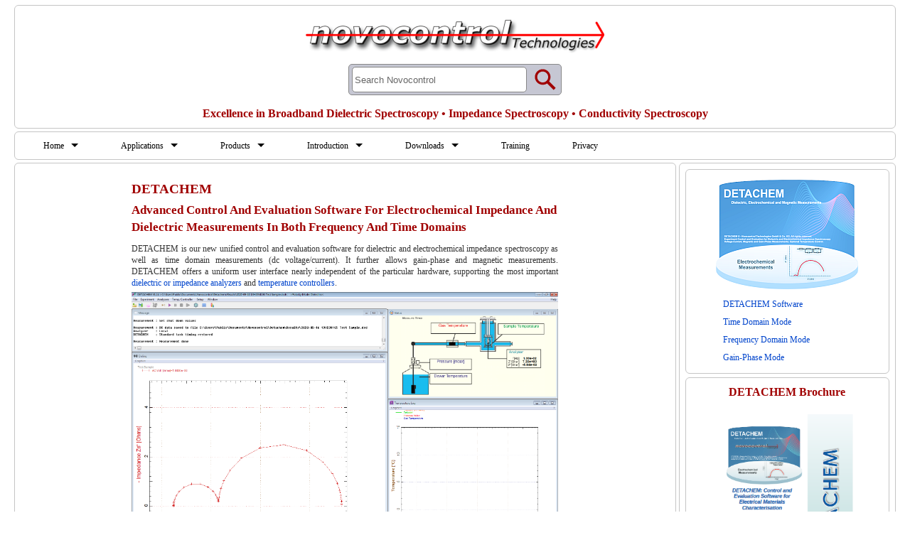

--- FILE ---
content_type: text/html; charset=UTF-8
request_url: https://www.novocontrol.de/php/detachem.php
body_size: 5918
content:
<!DOCTYPE HTML>
<html lang="en">

<head>
    <meta http-equiv="Content-Type" content="text/html; charset=utf-8" />
    <meta name="viewport" content="width=device-width, initial-scale=1.0">
    <meta name="description" content="Novocontrol DETACHEM is the new standard software for the 
broadband dielectric and electrochemical impedance spectroscopy.">
    <link rel="icon" sizes="200x200" href="../icon.png">
    <title>Novocontrol Technologies DETACHEM Software</title>    <link type="text/css" rel="stylesheet" href="novo_noframes.css">
    <link rel="stylesheet" href="zoom.css" />
    <script defer src="zoom.js"></script>
    <style>
    .frame {
        height: 400px;
        width: 600px;
        overflow: hidden;
    }

    .zoomin img {
        height: 200px;
        width: 300px;
        -webkit-transition: all 2s ease;
        -moz-transition: all 2s ease;
        -ms-transition: all 2s ease;
        transition: all 0.2s ease;
    }

    .zoomin img:hover {
        width: 600px;
        height: 400px;
    }
    </style>
    <link rel="canonical" href="https://www.novocontrol.de/php/detachem.php" />
</head>

<body>
    <header>
    <div style="padding: 5px; margin: 5px auto; width: 100%">
        <a href="index.php">
            <figure class="app">
                <img style="vertical-align: top; border: 0; max-width: 100%; height: auto; "
                    src="../images/novologo2021.webp" width="420" alt="Novo Logo">
            </figure>
        </a>
    </div>


    <div style="width: 300px; max-width: 100%; margin: 0 auto 10px auto">
        <form role="search" id="form">
    <input type="search" id="query" name="q" placeholder="Search Novocontrol" aria-label="Search through site content">
    <button>
        <svg viewBox="0 0 1024 1024">
            <path class="path1"
                d="M848.471 928l-263.059-263.059c-48.941 36.706-110.118 55.059-177.412 55.059-171.294 0-312-140.706-312-312s140.706-312 312-312c171.294 0 312 140.706 312 312 0 67.294-24.471 128.471-55.059 177.412l263.059 263.059-79.529 79.529zM189.623 408.078c0 121.364 97.091 218.455 218.455 218.455s218.455-97.091 218.455-218.455c0-121.364-103.159-218.455-218.455-218.455-121.364 0-218.455 97.091-218.455 218.455z">
            </path>
        </svg>
    </button>
</form>

<script src="open_search.js"></script>
    </div>

    <div class="headerline">
        Excellence in Broadband Dielectric Spectroscopy &bull; Impedance Spectroscopy &bull; Conductivity
        Spectroscopy
    </div>

</header>    <input type="checkbox" id="responsive-nav">
<label for="responsive-nav" class="responsive-nav-label"><span>&#9776;</span>Navigation</label>
<nav>
    <ul>
        <li class="submenu"><a href="index.php" title="Return to home page" target="_parent">Home</a>
            <ul>
                <li><a href="company.php" title="Company Information">Company</a></li>
                <li><a href="dataprotection.php" title="Data Protection">Data Protection</a></li>
                <li><a href="impressum.php" title="Company impressum">Impressum</a></li>
                <li><a href="concepts.php" title="Key Products and Concepts">Concepts</a></li>
                <li class="submenu"><a href="contact.php"
                        title="Contact information and international agents">Contact</a>
                    <ul>
                        <li><a href="contact.php" title="All contacts on one page">Contacts worldwide</a></li>
                        <li><a href="contact_eu.php" title="Contact Central Europe">Central Europe</a></li>
                        <li><a href="contact_usa.php" title="Contact USA/Canada">USA/Canada</a></li>
                        <li><a href="contact_brasil.php" title="Contact Brasil">Brasil</a></li>
                        <li><a href="contact_prc.php" title="Contact People's Republic of China">PR China</a></li>
                        <li><a href="contact_india.php" title="Contact India">India</a></li>
                        <li><a href="contact_russia.php" title="Contact RussiaIndia">Russia</a></li>
                        <li><a href="contact_japan.php" title="Contact Japan">Japan</a></li>
                        <li><a href="contact_southkorea.php" title="Contact USA/Canada">South Korea</a></li>
                        <li><a href="contact_singapore.php" title="Contact Singapore">Singapore</a></li>
                        <li><a href="contact_taiwan.php" title="Contact Taiwan">Taiwan</a></li>
                        <li><a href="contact_greece.php" title="Contact Greece">Greece</a></li>
                        <li><a href="contact_turkey.php" title="Contact Turkey">Turkey</a></li>
                    </ul>
                </li>
                <li><a href="mailto:novo@novocontrol.de" target="_parent">Send Message</a></li>
                <li><a href="jobs.php">Job Opportunities</a></li>
            </ul>
        </li>

        <li class="submenu"><a href="intro_appl.php" title="Typical Applications">Applications</a>
            <ul>
                <li><a href="intro_appl.php" title="Typical Applications">Overview</a></li>
                <li><a href="a_diel_mat.php" title="Broadband Dielectric Spectroscopy of PVDF">
                        BDS on PVDF</a></li>
                <li><a href="a_hz_expl.php" title="High impedance samples">
                        High impedance measurements</a></li>
                <li><a href="a_lw_ls_ex.php" title="Low-loss materials">
                        Low-loss material </a></li>
                <li><a href="a_widezexp.php" title="Wide impedance range measurements">
                        Wide impedance range</a></li>
                <li><a href="a_high_speed.php" title="High speed measurements of time variant processes">
                        High speed measurements</a></li>
            </ul>
        </li>

        <li class="submenu"><a href="concepts.php" title="Product Overview">Products</a>
            <ul>
                <li class="submenu"><a href="ana_overview.php" title="Dielectric/Impedance Analyzers">Analyzers</a>
                    <ul>
                        <li><a href="ana_overview.php" title="Analyzer Overview">Overview</a></li>
                        <li class="submenu"><a href="ana_alpha.php" title="Alpha-A series">Alpha-A Series</a>
                            <ul>
                                <li><a href="ana_alpha_main.php" title="">Alpha-A Mainframes</a></li>
                                <li><a href="ti_overview.php" title="">Alpha-A Test Interfaces</a></li>
                                <li><a href="ti_zgs.php" title="">ZGS</a></li>
                                <li><a href="ti_zg4.php" title="">ZG4</a></li>
                                <li><a href="ti_zg2.php" title="">ZG2</a></li>
                                <li><a href="ti_hvb300.php" title="">HVB300</a></li>
                                <li><a href="ti_hvb1000.php" title="">HVB1000</a></li>
                                <li><a href="ti_hvb4000.php" title="">HVB4000</a></li>
                                <li><a href="ti_potgal.php" title="">POTGAL15V10A</a></li>
                                <li><a href="ti_potgal.php" title="">POTGAL30V2A</a></li>
                            </ul>
                        </li>
                        <li><a href="neisys.php" title="Electrochemical Impedance Analyzers">NEISYS Series</a></li>
                        <li><a href="ana_alpha_n.php" title="Four-wire single-unit analyzers">Beta Series</a></li>
                        <li><a href="ana_alpha_n.php" title="Two-wire single-unit analyzers">Alpha Series</a></li>
                        <li><a href="ana_rf.php" title="Analyzers for measurements up to GHz frequencies">RF
                                Analyzers</a></li>
                    </ul>
                </li>
                <li class="submenu"><a href="temp_contr_overview.php" target="_parent">Temperature Control</a>
                    <ul>
                        <li><a href="temp_contr_overview.php" title="Temperature Control Overview">Overview</a></li>
                        <li><a href="temp_contr_quatro.php" title="Quatro Standard Temperature Control System">Quatro
                                Cryosystem</a></li>
                        <li><a href="temp_contr_novocool.php" title="Economical Temperature Control System">Novocool</a>
                        </li>
                        <li><a href="temp_contr_phecos.php" title="The New Peltier Heat/Cool System">Phecos</a></li>
                        <li><a href="temp_contr_novotherm.php"
                                title="Novotherm Temperature control system up to 400 °C">Novotherm</a></li>
                        <li><a href="temp_contr_novothermht.php"
                                title="High-Temperature System up to 1600 °C">Novotherm-HT</a></li>
                        <li><a href="temp_contr_ind_contr.php" title="Support for Industrial Controllers">Industrial
                                Controllers</a></li>
                        <li><a href="temp_contr_purge.php" title="Purge Gas Option for the Quatro Cryosystem">Purge Gas
                                Option</a></li>
                        <li><a href="temp_contr_prep.php" title="Preparation of bubble-free polymer samples">Preparation
                                Chamber</a></li>
                    </ul>
                </li>
                <li class="submenu"><a href="sa_cell_overview.php" target="_parent">Sample Cells</a>
                    <ul>
                        <li> <a href="sa_cell_overview.php">Overview</a></li>
                        <li> <a href="sa_cell_standard.php" title="BDS 1200">Standard Cell</a></li>
                        <li> <a href="sa_cell_bdc.php" title="ZGS">Alpha-A Active Cell</a></li>
                        <li> <a href="sa_cell_guard.php" title="ZGS">Guard Ring Extension</a></li>
                        <li> <a href="sa_cell_liquid.php" title="Standard sample cell for dielectric liquids">Liquid
                                Sealed
                                Parallel Cell</a></li>
                        <li> <a href="liquid_cell_guard.php" title="Sample cell for high-permittivity liquids">Liquid
                                Cylindrical Cell</a></li>
                        <li> <a href="sa_cell_sealed_solid.php" title="Sealed Cell for Solids">Sealed Cell for
                                Solids</a></li>
                        <li> <a href="sa_cell_nanokit.php" title="NanoKit">NanoKit</a></li>
                        <li> <a href="sa_cell_rf.php">RF Cells</a></li>
                        <li> <a href="sa_cell_mag.php">Magnetic Cell</a></li>
                        <li> <a href="sa_cell_rf_ext_line.php">RF Extension Lines</a></li>
                        <li> <a href="sa_cell_tsdc.php">TSDC Cell</a></li>
                        <li> <a href="temp_contr_novothermht.php" title="High-temperature cell">High T Cell</a></li>
                        <li> <a href="sa_cell_interd.php" title="Interdigitated Electrodes">Interdigitated
                                Electrodes</a></li>
                    </ul>
                </li>
                <li class="submenu"><a href="software_overview.php" target="_parent">Software</a>
                    <ul>
                        <li><a href="software_overview.php">Overview</a></li>
                        <li><a href="detachem.php"
                                title="Advanced Software for dielectric and electrochemical measurement setup and data visualisation for time and frequency domains">
                                DETACHEM</a></li>
                        <li><a href="windeta.php"
                                title="Standard Software for dielectric measurement setup and data visualisation">WinDETA</a>
                        </li>
                        <li><a href="winfit.php"
                                title="Evaluation software for nonlinear fitting of dielectric and impedance measurement results">WinFIT</a>
                        </li>
                        <li><a href="relaxis.php"
                                title="Data Analysis for Electrochemical Impedance Spectroscopy">Relaxis</a>
                        </li>

                        <li><a href="wintsc.php"
                                title="Control Software for Thermally Stimulated Depolarisation Current Measurements">WinTSC</a>
                        </li>
                    </ul>
                </li>
                <li class="submenu"><a href="turn_key_intro.php" target="_parent">Turnkey Systems</a>
                    <ul>
                        <li><a href="turn_key_intro.php" target="_parent">Overview</a></li>
                        <li><a href="turn_key_bds.php">BDS Systems</a></li>
                        <li><a href="turn_key_10_90.php">Concept Systems</a></li>
                        <li><a href="turn_key_orf.php">RF Extension</a></li>
                    </ul>
                </li>
                <li><a href="tsdc.php" title="Thermally Stimulated Depolarisation Current">TSDC</a></li>
                <li><a href="high_pressure.php" title="Dielectric Spectroscopy at high pressures">High Pressure</a></li>
                <li><a href="spin_coater.php" target="_parent">Spin Coaters</a></li>
                <li class="submenu"><a href="#">Accessories</a>
                    <ul>
                        <li><a href="acc_sys_modules.php">System Modules</a></li>
                        <li><a href="acc_sys_mod_rf.php">System Modules RF</a></li>
                    </ul>
                </li>
            </ul>
        <li class="submenu"><a href="intro_overview.php" target="_parent">Introduction</a>
            <ul>
                <li><a href="intro_overview.php" title="Overview">Overview</a></li>
                <li><a href="intro_time_domain.php" title="Time Domain">Time Domain</a></li>
                <li><a href="intro_freq_domain.php" title="Frequency Domain">Frequency Domain</a></li>
                <li><a href="intro_mat_spectr.php" title="Materials">Materials</a></li>
                <li><a href="intro_imp_spectr.php" title="Impedance Spectroscopy">Impedance Spectroscopy</a></li>
                <li><a href="intro_eis.php" title="Electrochemical Impedance Spectroscopy">EIS</a></li>
                <li><a href="intro_2wire.php" title="Measurements using two electrodes">2 Electrodes</a></li>
                <li><a href="intro_4wire.php" title="Measurements using three or four electrodes">3, 4 Electrodes</a>
                </li>
                <li><a href="a_harm.php">Nonlinear Properties</a></li>
                <li><a href="intro_spectr.php">Spectrometers</a></li>
                <li><a href="intro_gain_phase.php" title="Gain-Phase Measurements">Gain Phase</a>
            </ul>
        </li>

        <li class="submenu"><a href="info_brosch.php">Downloads</a>
            <ul>
                <li><a href="info_brosch.php" title="Downloads">Overview</a></li>
                <li><a href="info_diel_news.php" title="Dielectrics Newsletter (PDF)">Dielectrics Newsletter</a></li>
                <li><a href="info_app_notes.php" title="Application Notes (PDF)">Application Notes</a></li>
                <li><a href="info_books.php" title="Books">Book references</a></li>
                <li><a href="info_brochures.php" title="Product Descriptions (PDF)">Brochures</a></li>
                <li><a href="request.php">Demo Software</a></li>
                <li><a href="request.php">Manuals</a></li>
            </ul>
        </li>
        <li><a href="conferences.php" title="Training Course and Upcoming Conferences">Training</a></li>
        <li><a href="dataprotection.php" title="Data Protection">Privacy</a></li>
    </ul>
</nav>
    <article>
        <!-- [LIGHTBOX CONTAINER] -->
        <div id="lb-back">
            <div id="lb-img"></div>
        </div>
        <div class="single">
            <h1>DETACHEM </h1>
            <h2>Advanced Control And Evaluation Software For Electrochemical Impedance
                And Dielectric Measurements In Both Frequency And Time Domains</h2>
            <div class="justify">
                <p>DETACHEM is our new unified control and evaluation software for
                    dielectric and electrochemical impedance spectroscopy as well as time domain measurements (dc
                    voltage/current).
                    It further allows gain-phase and magnetic measurements.
                    DETACHEM offers a uniform user interface nearly independent of the particular hardware,
                    supporting the most important <a href="ana_overview.php" target="_parent">dielectric or impedance
                        analyzers</a> and <a href="temp_contr_overview.php" target="_parent">temperature
                        controllers</a>.
                </p>

                <figure class="app" style="float:none; padding: 0; margin: 0">
                    <img src="../images/detachen_sc.png" style="max-width: 100%" class="zoomD"
                        alt="Detachem Main Screen">
                </figure>

                <!--
<figure class="app" style="">
<a href="../images/detachem_screenshot.png" width="480"></a>
<img src="../images/detachem_screenshot.png" alt="DETACHEM" width="550" >
</figure>
-->
                <p>DETACHEM automatically performs the calibration procedures for the <a href="sa_cell_overview.php"
                        target="_parent">sample cells</a> and allows dielectric and impedance
                    measurements up to four dimensions as a function of frequency,
                    temperature, time, ac voltage or dc bias or any multi dimensional
                    combination.</p>
                <p>The basic dielectric and impedance parameters, like complex dielectric function, modulus,
                    conductivity, impedance etc., are evaluated and displayed graphically in
                    two and three dimensional representation.</p>
            </div>
            <div class="box">
                <h2>General Features</h2>
                <ul>
                    <li>Automatic detection of supported impedance analyzers and temperature control systems</li>
                    <li>Keyboard shortcuts for frequently used functions, i.e.,
                        <ul>
                            <li>Sample Specification</li>
                            <li>Experiment Setup</li>
                            <li>Measurement single sweep/start/stop/pause/resume</li>
                            <li>Multigraphics</li>
                            <li>3D data view</li>
                        </ul>
                    </li>
                    <li>New Multigraphics Features:
                        <ul>
                            <li>Extended zooming functions</li>
                            <li>Predefined plots for faster access to your preferred data representations</li>
                            <li>Auto-update of data display for the running measurement</li>
                            <li>Loading of measurement result files in the program while running a measurement by
                                opening
                                additional
                                Multigraphics windows.</li>
                        </ul>
                    </li>
                    <li>Graphical online display of measured data in two or three dimensional diagrams,
                        temperature curve and system status</li>
                    <li>Automatic calibration of hardware devices and sample cells</li>
                    <li>Ex- and imports data in several flexible ASCII formats</li>
                    <li>Optional curve fitting
                        software <a href="winfit.php">WinFIT</a> for equivalent circuit
                        modelling, data transformations like WLF, Havriliak-Negami, and time
                        domain conversion</li>
                </ul>
            </div>

            <div class="box">
                <h2>Measurement Modes</h2>
                DETACHEM offers three different types of measurement
                <ul>
                    <li><a href="detachem_frequency_domain.php">Frequency Domain: </a>
                        This is the mode for Dielectric and Electrochemical Impedance Spectroscopy. </li>
                    <li><a href="detachem_time_domain.php">Time Domain: </a>
                        This is the mode for all voltage/current measurements with predefined waveforms
                        of voltage or current (potentiostatic and galvanostatic modes, respectively). </li>
                    <li><a href="detachem_gain_phase.php">Gain Phase: </a>
                        This is the mode for Gain-Phase measurements. These use an ac signal and detect
                        two complex voltage signals probed at two different parts of a device under test. </li>
                </ul>

                <h2>DETACHEM options</h2>
                <ul>
                    <li><b>TEMP</b> option: Support
                        of temperature controlled measurements with drivers for all Novocontrol <a
                            href="temp_contr_overview.php" target="_parent">temperature control systems</a>
                        and <a href="temp_contr_ind_contr.php">industrial controllers</a>.
                        It includes isothermal experiments from temperature lists and
                        / or temperature lists with ramps. By combination several isothermal
                        temperatures and several ramps, any arbitrary temperature time dependence
                        can be programmed.
                    <li><b>DETACHEM-All</b> option:
                        Includes drivers for three different impedance analyzers instead of one in
                        a standard DETACHEM license.
                </ul>

                <h2>System requirements</h2>
                Windows 11, 10, 8, 7. Supports both 64 and 32 bit versions.
                <p><a href="acc_BDS_1501.php">GPIB interface adapters from
                        Novocontrol</a> or National Instruments</p>
            </div>
            <div class="clearfix"></div>
        </div>
    </article>

    <aside>
    <!-- <h4 style="text-align:center">DETACHEM</h4> -->
    <div class="news">
        <a href="detachem.php">
            <figure class="app" style="margin: 10px auto">
                <img src="../images/detachem_info2_200.webp" alt="Detachem logo" width=200>
            </figure>
        </a>
        <div style="margin: 0 auto; width: 220px">
            <ul>
                <li><a href="detachem.php">DETACHEM Software</a>
                <li><a href="detachem_time_domain.php">Time Domain Mode</a>
                <li><a href="detachem_frequency_domain.php">Frequency Domain Mode</a>
                <li><a href="detachem_gain_phase.php">Gain-Phase Mode</a>
            </ul>
        </div>
    </div>
    <div class="news">
        <a href="../brochures/detachem.pdf" target="_blank">
            <h3 style="text-align: center;">DETACHEM Brochure</h3>
        </a>
        <a href="../brochures/detachem.pdf" target="_blank">
            <figure class="app" style="margin:20px auto">
                <img src="../images/detachem_brochure_front.webp" alt="Detachem Brochure" width="210" height="297">
                <figcaption>Brochure (PDF)</figcaption>
            </figure>
        </a>
    </div>
    <div class="news">
        <a href="neisys.php">
            <h3 style="text-align: center;">New Electrochemical Impedance System</h3>
        </a>
        <a href="neisys.php">
            <figure class="app" style="margin: auto">
                <img src="../images/NEISYS_02_2020.webp" alt="Neisys Impedance Analyzer" width="200">
                <figcaption style="text-align: center">NEISYS</figcaption>
            </figure>
        </a>
    </div>
    
    <div class="news">
        <h3 style="text-align: center">Alpha-A based Electrochemical Solutions</h3>
        <ul>
            <li><a href="ana_alpha.php" target="_self">
                    <figure class="app" style="margin: auto">
                        <img src="../images/Alpha-A.png" alt="Alpha-A Analyzer" width="240">
                        <figcaption style="text-align: center">Alpha-A modular measurement system</figcaption>
                    </figure>
                </a>
            </li>

            <li>
                <a href="ti_potgal.php" target="_self">
                    <figure class="app" style="margin: auto">
                        <img src="../images/Alpha-A+PG10.webp" alt="Alpha-A with POT/GAL Test Interface 10 A"
                            width="200">
                        <figcaption style="text-align: center">POT/GAL Test Interface for the Alpha-A analyzer
                        </figcaption>
                    </figure>
                </a>
            </li>
            <li>
                <a href="ti_zg4.php" target="_self">
                    <figure class="app" style="margin: auto">
                        <img src="../images/zg4.webp" alt="4-wire ZG4 Test Interface 10 A" width="200">
                        <figcaption style="text-align: center">ZG4 Test Interface for the Alpha-A analzyer
                        </figcaption>
                    </figure>
                </a>
            </li>
        </ul>
    </div>
</aside>
    <footer>
<nav>
<ul>
<li><a href="company.php">Company</a></li>
<li><a href="mailto:novo@novocontrol.de" target="_parent">Send  Message</a></li>
<li><a href="conferences.php">Training Course</a></li>
<li><a href="contact.php">Contact</a></li>
<li><a href="jobs.php">Job Opportunities</a></li>
<li><a href="dataprotection.php">Privacy</a></li>
</ul>
</nav>
<div style="margin: auto">
&copy; Novocontrol Technologies 2007 - 2023.
This page accessed 11086 times.</div>
</footer>
</body>

</html>

--- FILE ---
content_type: text/css
request_url: https://www.novocontrol.de/php/novo_noframes.css
body_size: 24196
content:
        html {
            height: 100%;
            width: 100%;
            margin: 0 auto;
        }
    
        body {
            /* font-family: Verdana, Tahoma, sans-serif; */
            font-family: noto sans;
            /*             font-family: noto serif;
 */
            font-size: 12px;
            line-height: 1.4;
            margin: 2px auto;
            padding: 3px;
            color: #333333;
            box-sizing: border-box;
            height: 100%;
            width: 100%;
            max-width: 1250px;
        }
        
        * {
            margin: 0;
            padding: 0;
            box-sizing: border-box;
        }
        
        ul,
        ol {
            margin: 3px 20px;
            /* padding: 3px 20px; */
        }
        
        ul li {
            margin: 3px 10px;
            /* padding: 3px 10px; */
        }
        
        form {
            background-color: #c6c7d3;
            width: 300px;
            height: 44px;
            border-radius: 5px;
            border: 1px solid #888;
            display: flex;
            flex-direction: row;
            align-items: center;
        }
        
         ::placeholder {
            color: #000;
            opacity: 0.6;
        }
        
        button {
            all: unset;
            cursor: pointer;
            width: 40px;
            height: 40px;
            margin: 2px;
            border: 0;
        }
        
        input[type=search]#query {
            width: 250px;
            height: 36px;
            border: 1px solid #888;
            margin: 2px 4px;
            padding: 3px;
            border-radius: 5px;
        }
        
        input[type=search]:focus#query {
            border: 2px solid #fff;
            outline: none;
            /* outline: 1px solid #A00000; */
            /* background-color: #c5c5c5 */
        }
        
        svg {
            color: #a00000;
            fill: currentColor;
            background-color: #c6c7d3;
            width: 40px;
            height: 40px;
            padding: 2px;
        }
        
        main,
        article,
        section,
        aside,
        header,
        nav,
        label,
        footer {
            border-radius: 0.5em 0.5em;
            border: 1px solid;
            padding: 4px;
            margin: 2px;
            background: #FFFFFF;
            border-color: #c5c5c5;
            /* box-shadow: 1px 2px 4px rgba(0,0,0,0.3); */
            flex: 1 1 100%;
        }
        
        footer {
            background: #ffffff;
            padding: 5px;
            text-align: center;
        }
        
        footer nav {
            border: 0;
            margin: 5px;
            padding: 0;
        }
        
        footer nav ul li {
            border: 0;
            margin: 0;
            padding: 0;
        }
        
        header {
            background: #ffffff;
            border-color: #c5c5c5;
        }
        
        nav ul li {
            padding: 3px 10px;
        }
        
        .headerline {
            width: 100%;
            max-width: 100%;
            text-align: center;
            margin: 5px auto;
            padding: 0;
            color: #A00000;
            font-size: 12pt;
            font-weight: bold
        }
        
        aside h6 {
            text-align: center;
        }
        
        article,
        aside {
            background: linear-gradient(to top, #f0f0f0, #ffffff);
            background: #ffffff;
            /* box-shadow: 1px 2px 4px rgba(0,0,0,0.3); */
            padding: 3px;
            margin: 2px;
        }
        
        .content {
            max-width: 1300px;
            margin: auto;
        }
        
        .galerie figure {
            /* background:#FFF;
  box-shadow: 0 0 4px rgba(0, 0, 0, 0.2);
  height:225px;  
  width: 225px;  */
            overflow: hidden;
            transition: all 0.25s ease-in;
        }
        
        .galerie figure:hover {
            /* box-shadow: 0 15px 35px rgba(0, 0, 0, 0.8);
  height: 260px;
  margin: 0 15px 5px 10px; 
  padding: 5px 5px 15px 5px; 
  width:235px; */
            z-index: 10;
            transform: scale(2);
        }
        /* .galerie figure:nth-child(3n-2):hover { */
        /* -webkit-transform: scale(2) rotate(-2.5deg);  */
        /* für Safari, Android */
        /* -ms-transform: scale(2) rotate(-2.5deg);     	*/
        /* für IE9 */
        /* transform: scale(2)  rotate(-2.5deg); */
        /* } */
        /* .galerie figure:nth-child(5n):hover {
  -webkit-transform: scale(2) rotate(2deg);
  -ms-transform: scale(2) rotate(2deg);	
  transform: scale(2)  rotate(2.5deg);	
} */
        /* cf. https://www.w3schools.com/Css/css_float.asp
keyword: "clearfix hack"
*/
        
        .clearfix::after {
            content: "";
            clear: both;
            display: table;
        }
        
        .contact {
            max-width: 1200px;
        }
        
        .contact table {
            border: 0;
            margin: 0;
        }
        
        .contact td {
            border: 0;
            padding: 0 10px 0 0;
            margin: 0;
            vertical-align: top;
        }

        .news {
            margin: 5px ;
            border: 1px solid;
            border-color: #c5c5c5;
            border-radius: 0.5em 0.5em;
            padding: 4px;
        }
        
        .mySlides {
            display: none;
            margin: 20px auto;
            text-align: center;
        }
        
        p {
            padding: 5px 0;
        }
        
        h1,
        h2,
        h3,
        h4,
        h5,
        h6 {
            padding: 0px;
            margin: 5px 0;
            color: #A00000;
            text-align: left;
        }
        
        .searchbar {
            vertical-align: top;
            text-align: left;
            overflow: hidden;
            padding: 0;
            margin: 0 auto;
            width: 330px;
            height: 40px;
            border-width: 0px;
            max-width: 100%;
        }
        
        .gsc-input-box {
            background: none !important;
            border: none !important;
            height: auto !important;
        }
        
        .gsc-search-box .gsc-input>input:hover,
        .gsc-input-box-hover {
            border: none !important;
        }
        
        .gsc-search-box .gsc-input>input:focus,
        .gsc-input-box-focus {
            border: #eee !important;
        }
        
        .gsc-result .gs-title {
            line-height: 1.5em !important;
        }
        /*
form.gsc-search-box {
    background: #eee;
    border: 0px solid #d9dadd; 
    width: 100%;
    box-sizing: border-box;       
}

table.gsc-search-box {
    width: 100%;
}

td.gsc-search-button {
    vertical-align: middle;
	padding-left: 10px #important;
} 

td.gsc-input {
	vertical-align: middle !important;
    width: 100%;
}
*/
        
        input.gsc-input {
            border: 1px solid #d9d9d9 !important;
        }
        
        #carousel {
            width: 320px;
            height: 320px;
            margin: 0 auto;
            overflow: hidden;
        }
        
        @media (min-width: 800px) {
            #carousel {
                width: 320px;
                height: 320px;
            }
        }
        
        @media (max-width: 300px) {
            #carousel {
                width: 100%;
                height: 45em;
            }
        }
        
        #carousel figure {
            display: block;
            width: 100%;
            margin: 0 auto;
            padding: 0;
        }
        
        #carousel img {
            display: block;
            margin: 0 auto;
            max-width: 100%;
            height: auto;
        }
        
        #carousel figcaption {
            margin: 0 auto;
            color: white;
            width: 100%;
            caption-side: top;
        }
        
        .centered img {
            display: block;
            margin: auto auto;
            max-width: 100%;
            height: auto;
        }
        
        img.center {
            display: block;
            margin: auto auto;
            max-width: 100%;
            height: auto;
        }
        
        .frame {
            border-width: 0.2pt;
            border-color: black;
            border-style: solid;
            padding: 2px;
        }
        
        table.imp {
            width: 70%;
            border: 1px solid;
            margin-left: auto;
            margin-right: auto;
            text-align: center;
        }
        
        .imp * {
            font-size: 10pt;
        }
        
        .imp td {
            padding: 5px;
            border: 1px solid;
            text-align: center;
        }
        
        .imp th {
            border: 1px ridge black;
            text-align: center;
            padding: 5px;
        }
        
        table.eqn {
            width: 70%;
            border: 0px solid;
            margin-left: auto;
            margin-right: auto;
            text-align: left;
        }
        
        .eqn * {
            font-size: 12px;
        }
        
        .eqn sub,
        .eqn sup {
            font-size: smaller;
        }
        
        .eqn td {
            padding: 5px;
            border: 0px solid;
            text-align: left;
        }
        
        .eqn th {
            border: 0px ridge black;
            text-align: center;
            padding: 5px;
        }
        
        table.specs {
            width: 100%;
            border: 0.1px solid;
        }
        
        .specs * {
            font-size: 8pt;
        }
        
        .specs td {
            padding: 5px;
            border: 0.1pt solid;
            text-align: left;
        }
        
        .specs th {
            border: 0.1pt ridge black;
            text-align: left;
            padding: 5px;
        }
        
        .specs sup,
        sub {
            font-size: smaller;
        }
        
        table.dimensions {
            width: auto;
            margin: 10px 0;
            border: thin ridge grey;
        }
        
        .dimensions * {
            font-size: 9pt;
            padding: 5px;
            border: thin ridge grey;
        }
        
        .dimensions td {
            text-align: center;
        }
        
        .prod {
            float: left;
            width: 196px;
            height: 310px;
            padding: 5px;
            border: 1px solid;
            border-color: #aaa;
            border-radius: 0.2em;
            margin: 2px;
            position: relative;
            margin: auto;
        }
        
        .prod * {
            font-size: 8pt;
            text-align: center;
            padding: 0;
            margin: 2px;
        }
        
        .prod figure {
            padding: 15px;
            margin: 0 auto;
        }
        /* .prod figure {
            height: 60px;
            margin: 5px;
            padding: 8px;
            position: absolute;
            top: 50%;
            left: 50%;
            transform: translate(-50%, -50%);
        } */
        /*
.box {
    float: left;
    max-width: 400px;
    padding: 5px;
    margin: 5px;
    border: 0px solid;
    position: relative;
}

.zoomin img {
    height: 200px;
    width: 300px;
    /*
    -webkit-transition: all 2s ease;
    -moz-transition: all 2s ease;
    -ms-transition: all 2s ease;
    transition: all 0.2s ease;
}

        
        .zoomin img:hover {
            width: 600px;
            height: 400px;
        }
*/
        
      
        h1 {
            font-size: 14pt;
        }
        
        h2 {
            font-size: 13pt;
        }
        
        h3 {
            font-size: 12pt;
        }
        
        h4 {
            font-size: 11pt;
        }
        
        h5 {
            font-size: 10pt;
        }
        
        h6 {
            font-size: 10pt
        }
        
        sup,
        sub {
            font-size: smaller;
            font-style: normal;
        }
        
        p:before {
            content: "";
            width: 12em;
            display: block;
            overflow: hidden;
            /* For Demonstration */
            /* border: 1px solid green;*/
        }
        
        table {
            border-collapse: separate;
            border-spacing: 0;
        }
        
        a {
            color: #0044CC;
            text-decoration: none
        }
        
        .justify {
            text-align: justify;
            padding: 0px;
            -ms-hyphens: auto;
            -webkit-hyphens: auto;
            hyphens: auto;
        }
        
        .mehrspaltig {
            text-align: justify;
            -webkit-column-count: 3;
            -webkit-column-width: 24em;
            column-count: 3;
            column-width: 24em;
            columns: 3 24em;
            column-gap: 16px;
            -ms-hyphens: auto;
            -webkit-hyphens: auto;
            hyphens: auto;
        }
        
        .mehrspaltig ul {
            margin: 3px 0 3px 13px;
            padding: 3px;
            border: 0;
        }
        
        .single {
            max-width: 600px;
            margin: 0 auto;
            text-align: justify;
            padding: 0px;
            -ms-hyphens: auto;
            -webkit-hyphens: auto;
            hyphens: auto;
        }
        /*
a:link    { font-weight:normal; text-decoration: none;color: #0044CC; }
a:visited { font-weight:normal;text-decoration: none;color: #0044CC }
a:focus   { font-weight:normal;text-decoration: none; color: #0044CC }
a:hover   { font-weight:normal;text-decoration: none;color: #0044CC; }
a:active  { font-weight:normal;text-decoration: none;color: #0044CC; }
*/
        
        figure {
            position: relative;
            margin: 0 10px;
            padding: 0px 10px;
            border: 0px solid gainsboro;
            background: transparent;
        }
        
        figure.app {
            display: table;
            margin: 5px auto;
        }
        
        .app img {
            max-width: 100%;
            height: auto;
        }
        
        .app figcaption {
            display: table-caption;
            caption-side: bottom;
            margin-top: 0pt;
            padding-top: 0pt;
        }
        
        .app p {
            max-width: 100%;
        }
        
        figcaption {
            padding: 10px;
            text-align: center;
        }
        
        article {
            flex: 4 1 0%;
            padding: 8px;
            min-height: 500px;
            max-width: 960px;
            order: 3;
        }
        
        aside {
            flex: 1 1 0%
        }
        
        .container {
            display: flex;
            flex-wrap: wrap;
            flex-direction: row;
            margin: 0 10px 10px 0;
        }
        
        .item {
            flex: 1 1 0%;
            margin-right: 10px;
        }
        
        .intlcontact {
            flex: 1 1 auto;
            /* 0%; changed for MS IE11 */
            margin-right: 20px;
            width: 22em;
            min-width: 22em;
        }
        
        @media all and (min-width: 300px) {
            header img {
                flex: 0 0 200px;
                background-color: transparent;
            }
            /*
	nav ul {
		flex-direction: row;
	}
  
	nav li {
		flex: 1 1 0%;
		display: inline;
	}	
	*/
            /* durch auto (statt: 100 %) werden die beiden asides in eine Zeile gesetzt */
            aside {
                flex: 1 100%;
                order: 1;
            }
            article {
                flex: 2 auto;
                order: 2;
            }
            aside {
                flex: 1 100%;
                order: 3;
            }
            footer {
                order: 4;
            }
        }
        
        @media all and (min-width: 800px) {
            body {
                display: flex;
                flex-flow: row wrap;
            }
            header {
                display: flex;
                flex-flow: row wrap;
            }
            /*
	header * {
		flex: 1 1 0%;
}
*/
            header img {
                flex: 0 0 200px;
                /* 2 1 100%; */
                /* margin-right: 10px; */
            }
            nav {
                text-align: center;
                flex: 1 1 100%
            }
            /*
	nav li {
		display: inline;
	} */
            footer nav {
                text-align: center;
                flex: 1 1 100%;
            }
            nav ul {
                text-align: center;
                display: flex;
                justify-content: flex-start;
                flex-direction: row;
            }
            nav ul ul {
                text-align: left;
                display: flex;
                justify-content: space-around;
                flex-direction: column;
            }
            footer nav ul {
                text-align: center;
                display: flex;
                justify-content: space-around;
                flex-direction: row;
            }
            article {
                flex: 3 1 0%;
                padding: 18px;
                min-height: 800px;
                min-width: 20em;
                order: 3;
            }
            aside {
                flex: 1 1 0px;
                /* was: 1 1 0% */
            }
            aside ul {
                padding: 0px;
                list-style: disc;
            }
            footer {
                justify-content: center;
                display: flex;
                flex-flow: row wrap;
            }
            footer * {
                flex: 1 1 0%;
                justify-content: center;
                /*was: space-between;*/
            }
            aside>ul {
                /* padding: 10px 5px; */
                margin: 10px auto;
                width: 180px;
            }
            aside ul li {
                text-align: left;
                /* width: 220px; */
                margin: 10px auto;
                list-style-type: none;
                line-height: normal;
            }
        }
        /* hide the checkbox and the label */
        /* http://www.olivergast.de/blog/2015/05/22/css-ein-horizontales-dropdown-menue-responsive-gestalten/
*/
        
        input#responsive-nav,
        label.responsive-nav-label {
            display: none;
        }
        /* declarations for the non-responsive-menu */
        
        nav {
            float: left;
            width: 100%;
            background: #ffffff;
            font-size: 12px;
            z-index: 10;
            padding: 5px 10px;
        }
        
        nav ul {
            text-align: left;
            margin: 0;
            padding: 0;
        }
        
        nav a {
            display: block;
            color: #000;
            text-decoration: none;
        }
        
        nav ul li {
            position: relative;
            float: left;
            list-style: none;
            color: black;
            background: #ffffff;
            transition: 0.2s;
        }
        
        nav ul li a {
            padding: 0px 10px;
        }
        
        nav ul>li.submenu>a:after {
            position: relative;
            float: right;
            content: '';
            margin-left: 10px;
            margin-top: 5px;
            border-left: 5px solid transparent;
            border-right: 5px solid transparent;
            border-top: 5px solid #000;
            border-bottom: 5px solid transparent;
        }
        
        nav ul ul li.submenu>a:after {
            margin-left: auto;
            margin-right: -10px;
            border-left: 5px solid #000;
            border-right: 5px solid transparent;
            border-top: 5px solid transparent;
            border-bottom: 5px solid transparent;
        }
        
        nav ul li:hover {
            background-color: #f0f0f0;
            border-radius: 0.5em 0.5em;
            border: 0px solid;
        }
        
        nav ul ul {
            position: absolute;
            top: -9999px;
            left: -9999px;
            background: #f0f0f0;
            box-shadow: 2px 2px 5px rgba(0, 0, 0, 0.5);
        }
        
        nav ul ul li {
            float: none;
            width: 200px;
            border-bottom: 0px solid #555;
            background: #f0f0f0
        }
        
        nav ul ul li a {
            padding: 5px 10px;
        }
        
        nav ul ul li:last-child {
            border-bottom: none;
        }
        
        nav ul li:hover>ul {
            top: 100%;
            left: 0;
        }
        
        nav ul ul li:hover>ul {
            top: 0;
            left: 200px;
        }
        /* Declarations for the responsive menu */
        
        @media screen and (max-width: 800px) {
            
            label.responsive-nav-label {
                position: relative;
                display: block;
                padding: 10px;
                background: #ffffff;
                cursor: pointer;
                color: #fff;
                color: #000;
            }
            label.responsive-nav-label span {
                margin-right: 10px;
            }
            nav {
                background: #ffffff;
                position: absolute;
                top: -9999px;
                padding: 0px;
            }
            input#responsive-nav[type=checkbox]:checked~nav {
                position: relative;
                top: 0;
            }
            nav a:after {
                display: none;
            }
            nav li {
                font-size: 10px;
                padding: 2px;
                float: none !important;
                width: 100% !important;
                border-bottom: none !important;
            }
            nav li a {
                color: black;
                margin-bottom: 10px !important;
                padding: 2px 20px !important;
                margin: 2px !important;
                background: #ddd;
            }
            nav ul li {
                background: #ffffff;
            }
            nav ul li:hover {
                background: none;
            }
            nav ul ul li a {
                padding: 2px;
            }
            nav ul li a:hover {
                background: #4096ee;
            }
            nav ul ul {
                position: relative !important;
                width: 100%;
                left: 0 !important;
                top: 0 !important;
                background: none !important;
                box-shadow: none;
            }
            nav ul ul li {
                padding-left: 20px;
            }
            aside ul {
                margin: 0px auto;
                width: 150px;
            }
            aside ul li {
                text-align: left;
                /* width: 300px; */
                margin: 10px auto;
                list-style-type: none;
                line-height: normal;
            }
        }

--- FILE ---
content_type: text/css
request_url: https://www.novocontrol.de/php/zoom.css
body_size: 1098
content:
/* [IMAGE] */

.zoomD {
    width: 100%;
    /* padding: 10px; */
    height: auto;
    cursor: pointer;
}

.zoomw {
    width: 100%;
    max-width: 300px;
    height: auto;
    cursor: pointer;
}


/* [LIGHTBOX BACKGROUND] */

#lb-back {
    position: fixed;
    top: 0;
    left: 0;
    width: 100vw;
    height: 100vh;
    /* background: rgba(0, 0, 0, 0.7); */
    background: rgba(220, 220, 220, 0.999);
    z-index: 999;
    visibility: hidden;
    opacity: 0;
    transition: all ease 0.4s;
}

#lb-back.show {
    visibility: visible;
    opacity: 1;
}


/* [LIGHTBOX IMAGE] */


/* https://code-boxx.com/image-zoom-css-javascript/ */

#lb-img {
    position: relative;
    top: 50%;
    transform: translateY(-50%);
    text-align: center;
}

#lb-img img {
    /* You might want to play around with 
     width, height, max-width, max-height
     to fit portrait / landscape pictures properly. */
    width: 66%;
    max-width: 900px;
    height: auto;
    margin: 0 auto;
    /* background: rgba(230, 231, 220, 0.842) */
    /* ALTERNATE EXAMPLE
  width: 100%;
  max-width: 1200px;
  height: auto;
  margin: 0 auto; */
}

--- FILE ---
content_type: text/javascript
request_url: https://www.novocontrol.de/php/open_search.js
body_size: 1032
content:
   const f = document.getElementById('form');
   const q = document.getElementById('query');
   const google = 'https://www.google.com/search?q=site%3A+';
   const startpage = 'https://www.startpage.com/search?q=site%3A+';
   const duckduckgo = 'https://www.duckduckgo.com/?q=site%3A+';
   const bing = 'https://www.bing.com/search?q=site%3A+';
   const machine = [
       "https://www.google.com/search?q=site%3A+",
       "https://www.startpage.com/search?q=site%3A+",
       "https://www.duckduckgo.com/?q=site%3A+",
       "https://www.bing.com/search?q=site%3A+"
   ]
   const site = 'novocontrol.de';

   function submitted(event) {
       event.preventDefault();
       const url = machine[0] + site + '+' + q.value;
       //console.log(url)
       //    const win = window.open(url, '_blank',
       //        "toolbar=no,scrollbars=yes,resizable=yes,top=200,left=200,width=600,height=800");
       const win = window.open(url, '_blank', "status=no,toolbar=no,menubar=no,resizeable=yes,top=100,left=100,height=800,width=600");
       win.focus();
   }

   f.addEventListener('submit', submitted);

--- FILE ---
content_type: text/javascript
request_url: https://www.novocontrol.de/php/zoom.js
body_size: 804
content:
// This function will show the image in the lightbox
var zoomImg = function() {
    // Create evil image clone
    var clone = this.cloneNode();
    clone.classList.remove("zoomD");

    // Put evil clone into lightbox
    var lb = document.getElementById("lb-img");
    lb.innerHTML = "";
    lb.appendChild(clone);

    // Show lightbox
    lb = document.getElementById("lb-back");
    lb.classList.add("show");
};

window.addEventListener("load", function() {
    // Attach on click events to all .zoomD images
    var images = document.getElementsByClassName("zoomD");
    if (images.length > 0) {
        for (var img of images) {
            img.addEventListener("click", zoomImg);
        }
    }

    // Click event to hide the lightbox
    document.getElementById("lb-back").addEventListener("click", function() {
        this.classList.remove("show");
    })
});